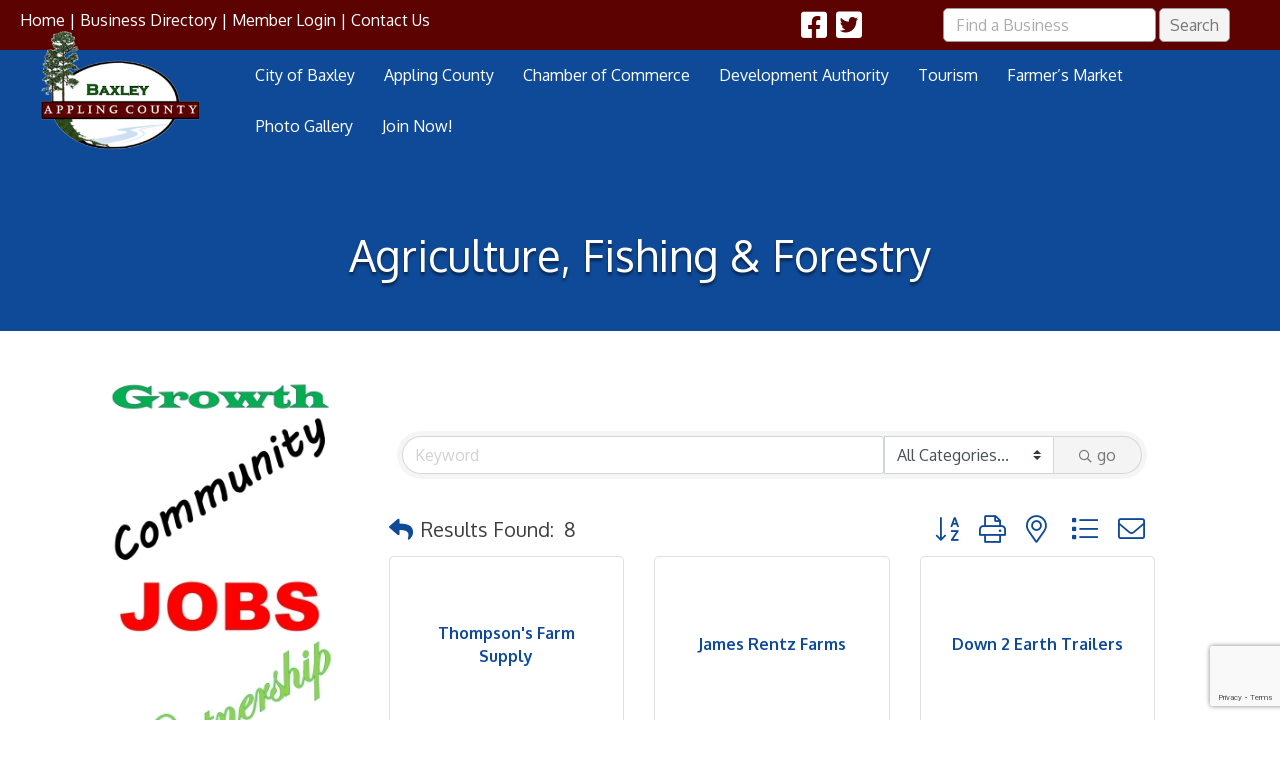

--- FILE ---
content_type: text/html; charset=utf-8
request_url: https://www.google.com/recaptcha/enterprise/anchor?ar=1&k=6LfI_T8rAAAAAMkWHrLP_GfSf3tLy9tKa839wcWa&co=aHR0cHM6Ly9idXNpbmVzcy5iYXhsZXkub3JnOjQ0Mw..&hl=en&v=N67nZn4AqZkNcbeMu4prBgzg&size=invisible&anchor-ms=20000&execute-ms=30000&cb=9xm4boo619zn
body_size: 48810
content:
<!DOCTYPE HTML><html dir="ltr" lang="en"><head><meta http-equiv="Content-Type" content="text/html; charset=UTF-8">
<meta http-equiv="X-UA-Compatible" content="IE=edge">
<title>reCAPTCHA</title>
<style type="text/css">
/* cyrillic-ext */
@font-face {
  font-family: 'Roboto';
  font-style: normal;
  font-weight: 400;
  font-stretch: 100%;
  src: url(//fonts.gstatic.com/s/roboto/v48/KFO7CnqEu92Fr1ME7kSn66aGLdTylUAMa3GUBHMdazTgWw.woff2) format('woff2');
  unicode-range: U+0460-052F, U+1C80-1C8A, U+20B4, U+2DE0-2DFF, U+A640-A69F, U+FE2E-FE2F;
}
/* cyrillic */
@font-face {
  font-family: 'Roboto';
  font-style: normal;
  font-weight: 400;
  font-stretch: 100%;
  src: url(//fonts.gstatic.com/s/roboto/v48/KFO7CnqEu92Fr1ME7kSn66aGLdTylUAMa3iUBHMdazTgWw.woff2) format('woff2');
  unicode-range: U+0301, U+0400-045F, U+0490-0491, U+04B0-04B1, U+2116;
}
/* greek-ext */
@font-face {
  font-family: 'Roboto';
  font-style: normal;
  font-weight: 400;
  font-stretch: 100%;
  src: url(//fonts.gstatic.com/s/roboto/v48/KFO7CnqEu92Fr1ME7kSn66aGLdTylUAMa3CUBHMdazTgWw.woff2) format('woff2');
  unicode-range: U+1F00-1FFF;
}
/* greek */
@font-face {
  font-family: 'Roboto';
  font-style: normal;
  font-weight: 400;
  font-stretch: 100%;
  src: url(//fonts.gstatic.com/s/roboto/v48/KFO7CnqEu92Fr1ME7kSn66aGLdTylUAMa3-UBHMdazTgWw.woff2) format('woff2');
  unicode-range: U+0370-0377, U+037A-037F, U+0384-038A, U+038C, U+038E-03A1, U+03A3-03FF;
}
/* math */
@font-face {
  font-family: 'Roboto';
  font-style: normal;
  font-weight: 400;
  font-stretch: 100%;
  src: url(//fonts.gstatic.com/s/roboto/v48/KFO7CnqEu92Fr1ME7kSn66aGLdTylUAMawCUBHMdazTgWw.woff2) format('woff2');
  unicode-range: U+0302-0303, U+0305, U+0307-0308, U+0310, U+0312, U+0315, U+031A, U+0326-0327, U+032C, U+032F-0330, U+0332-0333, U+0338, U+033A, U+0346, U+034D, U+0391-03A1, U+03A3-03A9, U+03B1-03C9, U+03D1, U+03D5-03D6, U+03F0-03F1, U+03F4-03F5, U+2016-2017, U+2034-2038, U+203C, U+2040, U+2043, U+2047, U+2050, U+2057, U+205F, U+2070-2071, U+2074-208E, U+2090-209C, U+20D0-20DC, U+20E1, U+20E5-20EF, U+2100-2112, U+2114-2115, U+2117-2121, U+2123-214F, U+2190, U+2192, U+2194-21AE, U+21B0-21E5, U+21F1-21F2, U+21F4-2211, U+2213-2214, U+2216-22FF, U+2308-230B, U+2310, U+2319, U+231C-2321, U+2336-237A, U+237C, U+2395, U+239B-23B7, U+23D0, U+23DC-23E1, U+2474-2475, U+25AF, U+25B3, U+25B7, U+25BD, U+25C1, U+25CA, U+25CC, U+25FB, U+266D-266F, U+27C0-27FF, U+2900-2AFF, U+2B0E-2B11, U+2B30-2B4C, U+2BFE, U+3030, U+FF5B, U+FF5D, U+1D400-1D7FF, U+1EE00-1EEFF;
}
/* symbols */
@font-face {
  font-family: 'Roboto';
  font-style: normal;
  font-weight: 400;
  font-stretch: 100%;
  src: url(//fonts.gstatic.com/s/roboto/v48/KFO7CnqEu92Fr1ME7kSn66aGLdTylUAMaxKUBHMdazTgWw.woff2) format('woff2');
  unicode-range: U+0001-000C, U+000E-001F, U+007F-009F, U+20DD-20E0, U+20E2-20E4, U+2150-218F, U+2190, U+2192, U+2194-2199, U+21AF, U+21E6-21F0, U+21F3, U+2218-2219, U+2299, U+22C4-22C6, U+2300-243F, U+2440-244A, U+2460-24FF, U+25A0-27BF, U+2800-28FF, U+2921-2922, U+2981, U+29BF, U+29EB, U+2B00-2BFF, U+4DC0-4DFF, U+FFF9-FFFB, U+10140-1018E, U+10190-1019C, U+101A0, U+101D0-101FD, U+102E0-102FB, U+10E60-10E7E, U+1D2C0-1D2D3, U+1D2E0-1D37F, U+1F000-1F0FF, U+1F100-1F1AD, U+1F1E6-1F1FF, U+1F30D-1F30F, U+1F315, U+1F31C, U+1F31E, U+1F320-1F32C, U+1F336, U+1F378, U+1F37D, U+1F382, U+1F393-1F39F, U+1F3A7-1F3A8, U+1F3AC-1F3AF, U+1F3C2, U+1F3C4-1F3C6, U+1F3CA-1F3CE, U+1F3D4-1F3E0, U+1F3ED, U+1F3F1-1F3F3, U+1F3F5-1F3F7, U+1F408, U+1F415, U+1F41F, U+1F426, U+1F43F, U+1F441-1F442, U+1F444, U+1F446-1F449, U+1F44C-1F44E, U+1F453, U+1F46A, U+1F47D, U+1F4A3, U+1F4B0, U+1F4B3, U+1F4B9, U+1F4BB, U+1F4BF, U+1F4C8-1F4CB, U+1F4D6, U+1F4DA, U+1F4DF, U+1F4E3-1F4E6, U+1F4EA-1F4ED, U+1F4F7, U+1F4F9-1F4FB, U+1F4FD-1F4FE, U+1F503, U+1F507-1F50B, U+1F50D, U+1F512-1F513, U+1F53E-1F54A, U+1F54F-1F5FA, U+1F610, U+1F650-1F67F, U+1F687, U+1F68D, U+1F691, U+1F694, U+1F698, U+1F6AD, U+1F6B2, U+1F6B9-1F6BA, U+1F6BC, U+1F6C6-1F6CF, U+1F6D3-1F6D7, U+1F6E0-1F6EA, U+1F6F0-1F6F3, U+1F6F7-1F6FC, U+1F700-1F7FF, U+1F800-1F80B, U+1F810-1F847, U+1F850-1F859, U+1F860-1F887, U+1F890-1F8AD, U+1F8B0-1F8BB, U+1F8C0-1F8C1, U+1F900-1F90B, U+1F93B, U+1F946, U+1F984, U+1F996, U+1F9E9, U+1FA00-1FA6F, U+1FA70-1FA7C, U+1FA80-1FA89, U+1FA8F-1FAC6, U+1FACE-1FADC, U+1FADF-1FAE9, U+1FAF0-1FAF8, U+1FB00-1FBFF;
}
/* vietnamese */
@font-face {
  font-family: 'Roboto';
  font-style: normal;
  font-weight: 400;
  font-stretch: 100%;
  src: url(//fonts.gstatic.com/s/roboto/v48/KFO7CnqEu92Fr1ME7kSn66aGLdTylUAMa3OUBHMdazTgWw.woff2) format('woff2');
  unicode-range: U+0102-0103, U+0110-0111, U+0128-0129, U+0168-0169, U+01A0-01A1, U+01AF-01B0, U+0300-0301, U+0303-0304, U+0308-0309, U+0323, U+0329, U+1EA0-1EF9, U+20AB;
}
/* latin-ext */
@font-face {
  font-family: 'Roboto';
  font-style: normal;
  font-weight: 400;
  font-stretch: 100%;
  src: url(//fonts.gstatic.com/s/roboto/v48/KFO7CnqEu92Fr1ME7kSn66aGLdTylUAMa3KUBHMdazTgWw.woff2) format('woff2');
  unicode-range: U+0100-02BA, U+02BD-02C5, U+02C7-02CC, U+02CE-02D7, U+02DD-02FF, U+0304, U+0308, U+0329, U+1D00-1DBF, U+1E00-1E9F, U+1EF2-1EFF, U+2020, U+20A0-20AB, U+20AD-20C0, U+2113, U+2C60-2C7F, U+A720-A7FF;
}
/* latin */
@font-face {
  font-family: 'Roboto';
  font-style: normal;
  font-weight: 400;
  font-stretch: 100%;
  src: url(//fonts.gstatic.com/s/roboto/v48/KFO7CnqEu92Fr1ME7kSn66aGLdTylUAMa3yUBHMdazQ.woff2) format('woff2');
  unicode-range: U+0000-00FF, U+0131, U+0152-0153, U+02BB-02BC, U+02C6, U+02DA, U+02DC, U+0304, U+0308, U+0329, U+2000-206F, U+20AC, U+2122, U+2191, U+2193, U+2212, U+2215, U+FEFF, U+FFFD;
}
/* cyrillic-ext */
@font-face {
  font-family: 'Roboto';
  font-style: normal;
  font-weight: 500;
  font-stretch: 100%;
  src: url(//fonts.gstatic.com/s/roboto/v48/KFO7CnqEu92Fr1ME7kSn66aGLdTylUAMa3GUBHMdazTgWw.woff2) format('woff2');
  unicode-range: U+0460-052F, U+1C80-1C8A, U+20B4, U+2DE0-2DFF, U+A640-A69F, U+FE2E-FE2F;
}
/* cyrillic */
@font-face {
  font-family: 'Roboto';
  font-style: normal;
  font-weight: 500;
  font-stretch: 100%;
  src: url(//fonts.gstatic.com/s/roboto/v48/KFO7CnqEu92Fr1ME7kSn66aGLdTylUAMa3iUBHMdazTgWw.woff2) format('woff2');
  unicode-range: U+0301, U+0400-045F, U+0490-0491, U+04B0-04B1, U+2116;
}
/* greek-ext */
@font-face {
  font-family: 'Roboto';
  font-style: normal;
  font-weight: 500;
  font-stretch: 100%;
  src: url(//fonts.gstatic.com/s/roboto/v48/KFO7CnqEu92Fr1ME7kSn66aGLdTylUAMa3CUBHMdazTgWw.woff2) format('woff2');
  unicode-range: U+1F00-1FFF;
}
/* greek */
@font-face {
  font-family: 'Roboto';
  font-style: normal;
  font-weight: 500;
  font-stretch: 100%;
  src: url(//fonts.gstatic.com/s/roboto/v48/KFO7CnqEu92Fr1ME7kSn66aGLdTylUAMa3-UBHMdazTgWw.woff2) format('woff2');
  unicode-range: U+0370-0377, U+037A-037F, U+0384-038A, U+038C, U+038E-03A1, U+03A3-03FF;
}
/* math */
@font-face {
  font-family: 'Roboto';
  font-style: normal;
  font-weight: 500;
  font-stretch: 100%;
  src: url(//fonts.gstatic.com/s/roboto/v48/KFO7CnqEu92Fr1ME7kSn66aGLdTylUAMawCUBHMdazTgWw.woff2) format('woff2');
  unicode-range: U+0302-0303, U+0305, U+0307-0308, U+0310, U+0312, U+0315, U+031A, U+0326-0327, U+032C, U+032F-0330, U+0332-0333, U+0338, U+033A, U+0346, U+034D, U+0391-03A1, U+03A3-03A9, U+03B1-03C9, U+03D1, U+03D5-03D6, U+03F0-03F1, U+03F4-03F5, U+2016-2017, U+2034-2038, U+203C, U+2040, U+2043, U+2047, U+2050, U+2057, U+205F, U+2070-2071, U+2074-208E, U+2090-209C, U+20D0-20DC, U+20E1, U+20E5-20EF, U+2100-2112, U+2114-2115, U+2117-2121, U+2123-214F, U+2190, U+2192, U+2194-21AE, U+21B0-21E5, U+21F1-21F2, U+21F4-2211, U+2213-2214, U+2216-22FF, U+2308-230B, U+2310, U+2319, U+231C-2321, U+2336-237A, U+237C, U+2395, U+239B-23B7, U+23D0, U+23DC-23E1, U+2474-2475, U+25AF, U+25B3, U+25B7, U+25BD, U+25C1, U+25CA, U+25CC, U+25FB, U+266D-266F, U+27C0-27FF, U+2900-2AFF, U+2B0E-2B11, U+2B30-2B4C, U+2BFE, U+3030, U+FF5B, U+FF5D, U+1D400-1D7FF, U+1EE00-1EEFF;
}
/* symbols */
@font-face {
  font-family: 'Roboto';
  font-style: normal;
  font-weight: 500;
  font-stretch: 100%;
  src: url(//fonts.gstatic.com/s/roboto/v48/KFO7CnqEu92Fr1ME7kSn66aGLdTylUAMaxKUBHMdazTgWw.woff2) format('woff2');
  unicode-range: U+0001-000C, U+000E-001F, U+007F-009F, U+20DD-20E0, U+20E2-20E4, U+2150-218F, U+2190, U+2192, U+2194-2199, U+21AF, U+21E6-21F0, U+21F3, U+2218-2219, U+2299, U+22C4-22C6, U+2300-243F, U+2440-244A, U+2460-24FF, U+25A0-27BF, U+2800-28FF, U+2921-2922, U+2981, U+29BF, U+29EB, U+2B00-2BFF, U+4DC0-4DFF, U+FFF9-FFFB, U+10140-1018E, U+10190-1019C, U+101A0, U+101D0-101FD, U+102E0-102FB, U+10E60-10E7E, U+1D2C0-1D2D3, U+1D2E0-1D37F, U+1F000-1F0FF, U+1F100-1F1AD, U+1F1E6-1F1FF, U+1F30D-1F30F, U+1F315, U+1F31C, U+1F31E, U+1F320-1F32C, U+1F336, U+1F378, U+1F37D, U+1F382, U+1F393-1F39F, U+1F3A7-1F3A8, U+1F3AC-1F3AF, U+1F3C2, U+1F3C4-1F3C6, U+1F3CA-1F3CE, U+1F3D4-1F3E0, U+1F3ED, U+1F3F1-1F3F3, U+1F3F5-1F3F7, U+1F408, U+1F415, U+1F41F, U+1F426, U+1F43F, U+1F441-1F442, U+1F444, U+1F446-1F449, U+1F44C-1F44E, U+1F453, U+1F46A, U+1F47D, U+1F4A3, U+1F4B0, U+1F4B3, U+1F4B9, U+1F4BB, U+1F4BF, U+1F4C8-1F4CB, U+1F4D6, U+1F4DA, U+1F4DF, U+1F4E3-1F4E6, U+1F4EA-1F4ED, U+1F4F7, U+1F4F9-1F4FB, U+1F4FD-1F4FE, U+1F503, U+1F507-1F50B, U+1F50D, U+1F512-1F513, U+1F53E-1F54A, U+1F54F-1F5FA, U+1F610, U+1F650-1F67F, U+1F687, U+1F68D, U+1F691, U+1F694, U+1F698, U+1F6AD, U+1F6B2, U+1F6B9-1F6BA, U+1F6BC, U+1F6C6-1F6CF, U+1F6D3-1F6D7, U+1F6E0-1F6EA, U+1F6F0-1F6F3, U+1F6F7-1F6FC, U+1F700-1F7FF, U+1F800-1F80B, U+1F810-1F847, U+1F850-1F859, U+1F860-1F887, U+1F890-1F8AD, U+1F8B0-1F8BB, U+1F8C0-1F8C1, U+1F900-1F90B, U+1F93B, U+1F946, U+1F984, U+1F996, U+1F9E9, U+1FA00-1FA6F, U+1FA70-1FA7C, U+1FA80-1FA89, U+1FA8F-1FAC6, U+1FACE-1FADC, U+1FADF-1FAE9, U+1FAF0-1FAF8, U+1FB00-1FBFF;
}
/* vietnamese */
@font-face {
  font-family: 'Roboto';
  font-style: normal;
  font-weight: 500;
  font-stretch: 100%;
  src: url(//fonts.gstatic.com/s/roboto/v48/KFO7CnqEu92Fr1ME7kSn66aGLdTylUAMa3OUBHMdazTgWw.woff2) format('woff2');
  unicode-range: U+0102-0103, U+0110-0111, U+0128-0129, U+0168-0169, U+01A0-01A1, U+01AF-01B0, U+0300-0301, U+0303-0304, U+0308-0309, U+0323, U+0329, U+1EA0-1EF9, U+20AB;
}
/* latin-ext */
@font-face {
  font-family: 'Roboto';
  font-style: normal;
  font-weight: 500;
  font-stretch: 100%;
  src: url(//fonts.gstatic.com/s/roboto/v48/KFO7CnqEu92Fr1ME7kSn66aGLdTylUAMa3KUBHMdazTgWw.woff2) format('woff2');
  unicode-range: U+0100-02BA, U+02BD-02C5, U+02C7-02CC, U+02CE-02D7, U+02DD-02FF, U+0304, U+0308, U+0329, U+1D00-1DBF, U+1E00-1E9F, U+1EF2-1EFF, U+2020, U+20A0-20AB, U+20AD-20C0, U+2113, U+2C60-2C7F, U+A720-A7FF;
}
/* latin */
@font-face {
  font-family: 'Roboto';
  font-style: normal;
  font-weight: 500;
  font-stretch: 100%;
  src: url(//fonts.gstatic.com/s/roboto/v48/KFO7CnqEu92Fr1ME7kSn66aGLdTylUAMa3yUBHMdazQ.woff2) format('woff2');
  unicode-range: U+0000-00FF, U+0131, U+0152-0153, U+02BB-02BC, U+02C6, U+02DA, U+02DC, U+0304, U+0308, U+0329, U+2000-206F, U+20AC, U+2122, U+2191, U+2193, U+2212, U+2215, U+FEFF, U+FFFD;
}
/* cyrillic-ext */
@font-face {
  font-family: 'Roboto';
  font-style: normal;
  font-weight: 900;
  font-stretch: 100%;
  src: url(//fonts.gstatic.com/s/roboto/v48/KFO7CnqEu92Fr1ME7kSn66aGLdTylUAMa3GUBHMdazTgWw.woff2) format('woff2');
  unicode-range: U+0460-052F, U+1C80-1C8A, U+20B4, U+2DE0-2DFF, U+A640-A69F, U+FE2E-FE2F;
}
/* cyrillic */
@font-face {
  font-family: 'Roboto';
  font-style: normal;
  font-weight: 900;
  font-stretch: 100%;
  src: url(//fonts.gstatic.com/s/roboto/v48/KFO7CnqEu92Fr1ME7kSn66aGLdTylUAMa3iUBHMdazTgWw.woff2) format('woff2');
  unicode-range: U+0301, U+0400-045F, U+0490-0491, U+04B0-04B1, U+2116;
}
/* greek-ext */
@font-face {
  font-family: 'Roboto';
  font-style: normal;
  font-weight: 900;
  font-stretch: 100%;
  src: url(//fonts.gstatic.com/s/roboto/v48/KFO7CnqEu92Fr1ME7kSn66aGLdTylUAMa3CUBHMdazTgWw.woff2) format('woff2');
  unicode-range: U+1F00-1FFF;
}
/* greek */
@font-face {
  font-family: 'Roboto';
  font-style: normal;
  font-weight: 900;
  font-stretch: 100%;
  src: url(//fonts.gstatic.com/s/roboto/v48/KFO7CnqEu92Fr1ME7kSn66aGLdTylUAMa3-UBHMdazTgWw.woff2) format('woff2');
  unicode-range: U+0370-0377, U+037A-037F, U+0384-038A, U+038C, U+038E-03A1, U+03A3-03FF;
}
/* math */
@font-face {
  font-family: 'Roboto';
  font-style: normal;
  font-weight: 900;
  font-stretch: 100%;
  src: url(//fonts.gstatic.com/s/roboto/v48/KFO7CnqEu92Fr1ME7kSn66aGLdTylUAMawCUBHMdazTgWw.woff2) format('woff2');
  unicode-range: U+0302-0303, U+0305, U+0307-0308, U+0310, U+0312, U+0315, U+031A, U+0326-0327, U+032C, U+032F-0330, U+0332-0333, U+0338, U+033A, U+0346, U+034D, U+0391-03A1, U+03A3-03A9, U+03B1-03C9, U+03D1, U+03D5-03D6, U+03F0-03F1, U+03F4-03F5, U+2016-2017, U+2034-2038, U+203C, U+2040, U+2043, U+2047, U+2050, U+2057, U+205F, U+2070-2071, U+2074-208E, U+2090-209C, U+20D0-20DC, U+20E1, U+20E5-20EF, U+2100-2112, U+2114-2115, U+2117-2121, U+2123-214F, U+2190, U+2192, U+2194-21AE, U+21B0-21E5, U+21F1-21F2, U+21F4-2211, U+2213-2214, U+2216-22FF, U+2308-230B, U+2310, U+2319, U+231C-2321, U+2336-237A, U+237C, U+2395, U+239B-23B7, U+23D0, U+23DC-23E1, U+2474-2475, U+25AF, U+25B3, U+25B7, U+25BD, U+25C1, U+25CA, U+25CC, U+25FB, U+266D-266F, U+27C0-27FF, U+2900-2AFF, U+2B0E-2B11, U+2B30-2B4C, U+2BFE, U+3030, U+FF5B, U+FF5D, U+1D400-1D7FF, U+1EE00-1EEFF;
}
/* symbols */
@font-face {
  font-family: 'Roboto';
  font-style: normal;
  font-weight: 900;
  font-stretch: 100%;
  src: url(//fonts.gstatic.com/s/roboto/v48/KFO7CnqEu92Fr1ME7kSn66aGLdTylUAMaxKUBHMdazTgWw.woff2) format('woff2');
  unicode-range: U+0001-000C, U+000E-001F, U+007F-009F, U+20DD-20E0, U+20E2-20E4, U+2150-218F, U+2190, U+2192, U+2194-2199, U+21AF, U+21E6-21F0, U+21F3, U+2218-2219, U+2299, U+22C4-22C6, U+2300-243F, U+2440-244A, U+2460-24FF, U+25A0-27BF, U+2800-28FF, U+2921-2922, U+2981, U+29BF, U+29EB, U+2B00-2BFF, U+4DC0-4DFF, U+FFF9-FFFB, U+10140-1018E, U+10190-1019C, U+101A0, U+101D0-101FD, U+102E0-102FB, U+10E60-10E7E, U+1D2C0-1D2D3, U+1D2E0-1D37F, U+1F000-1F0FF, U+1F100-1F1AD, U+1F1E6-1F1FF, U+1F30D-1F30F, U+1F315, U+1F31C, U+1F31E, U+1F320-1F32C, U+1F336, U+1F378, U+1F37D, U+1F382, U+1F393-1F39F, U+1F3A7-1F3A8, U+1F3AC-1F3AF, U+1F3C2, U+1F3C4-1F3C6, U+1F3CA-1F3CE, U+1F3D4-1F3E0, U+1F3ED, U+1F3F1-1F3F3, U+1F3F5-1F3F7, U+1F408, U+1F415, U+1F41F, U+1F426, U+1F43F, U+1F441-1F442, U+1F444, U+1F446-1F449, U+1F44C-1F44E, U+1F453, U+1F46A, U+1F47D, U+1F4A3, U+1F4B0, U+1F4B3, U+1F4B9, U+1F4BB, U+1F4BF, U+1F4C8-1F4CB, U+1F4D6, U+1F4DA, U+1F4DF, U+1F4E3-1F4E6, U+1F4EA-1F4ED, U+1F4F7, U+1F4F9-1F4FB, U+1F4FD-1F4FE, U+1F503, U+1F507-1F50B, U+1F50D, U+1F512-1F513, U+1F53E-1F54A, U+1F54F-1F5FA, U+1F610, U+1F650-1F67F, U+1F687, U+1F68D, U+1F691, U+1F694, U+1F698, U+1F6AD, U+1F6B2, U+1F6B9-1F6BA, U+1F6BC, U+1F6C6-1F6CF, U+1F6D3-1F6D7, U+1F6E0-1F6EA, U+1F6F0-1F6F3, U+1F6F7-1F6FC, U+1F700-1F7FF, U+1F800-1F80B, U+1F810-1F847, U+1F850-1F859, U+1F860-1F887, U+1F890-1F8AD, U+1F8B0-1F8BB, U+1F8C0-1F8C1, U+1F900-1F90B, U+1F93B, U+1F946, U+1F984, U+1F996, U+1F9E9, U+1FA00-1FA6F, U+1FA70-1FA7C, U+1FA80-1FA89, U+1FA8F-1FAC6, U+1FACE-1FADC, U+1FADF-1FAE9, U+1FAF0-1FAF8, U+1FB00-1FBFF;
}
/* vietnamese */
@font-face {
  font-family: 'Roboto';
  font-style: normal;
  font-weight: 900;
  font-stretch: 100%;
  src: url(//fonts.gstatic.com/s/roboto/v48/KFO7CnqEu92Fr1ME7kSn66aGLdTylUAMa3OUBHMdazTgWw.woff2) format('woff2');
  unicode-range: U+0102-0103, U+0110-0111, U+0128-0129, U+0168-0169, U+01A0-01A1, U+01AF-01B0, U+0300-0301, U+0303-0304, U+0308-0309, U+0323, U+0329, U+1EA0-1EF9, U+20AB;
}
/* latin-ext */
@font-face {
  font-family: 'Roboto';
  font-style: normal;
  font-weight: 900;
  font-stretch: 100%;
  src: url(//fonts.gstatic.com/s/roboto/v48/KFO7CnqEu92Fr1ME7kSn66aGLdTylUAMa3KUBHMdazTgWw.woff2) format('woff2');
  unicode-range: U+0100-02BA, U+02BD-02C5, U+02C7-02CC, U+02CE-02D7, U+02DD-02FF, U+0304, U+0308, U+0329, U+1D00-1DBF, U+1E00-1E9F, U+1EF2-1EFF, U+2020, U+20A0-20AB, U+20AD-20C0, U+2113, U+2C60-2C7F, U+A720-A7FF;
}
/* latin */
@font-face {
  font-family: 'Roboto';
  font-style: normal;
  font-weight: 900;
  font-stretch: 100%;
  src: url(//fonts.gstatic.com/s/roboto/v48/KFO7CnqEu92Fr1ME7kSn66aGLdTylUAMa3yUBHMdazQ.woff2) format('woff2');
  unicode-range: U+0000-00FF, U+0131, U+0152-0153, U+02BB-02BC, U+02C6, U+02DA, U+02DC, U+0304, U+0308, U+0329, U+2000-206F, U+20AC, U+2122, U+2191, U+2193, U+2212, U+2215, U+FEFF, U+FFFD;
}

</style>
<link rel="stylesheet" type="text/css" href="https://www.gstatic.com/recaptcha/releases/N67nZn4AqZkNcbeMu4prBgzg/styles__ltr.css">
<script nonce="OxXnmx3tGfMjWb6jB9I5FQ" type="text/javascript">window['__recaptcha_api'] = 'https://www.google.com/recaptcha/enterprise/';</script>
<script type="text/javascript" src="https://www.gstatic.com/recaptcha/releases/N67nZn4AqZkNcbeMu4prBgzg/recaptcha__en.js" nonce="OxXnmx3tGfMjWb6jB9I5FQ">
      
    </script></head>
<body><div id="rc-anchor-alert" class="rc-anchor-alert"></div>
<input type="hidden" id="recaptcha-token" value="[base64]">
<script type="text/javascript" nonce="OxXnmx3tGfMjWb6jB9I5FQ">
      recaptcha.anchor.Main.init("[\x22ainput\x22,[\x22bgdata\x22,\x22\x22,\[base64]/[base64]/MjU1Ong/[base64]/[base64]/[base64]/[base64]/[base64]/[base64]/[base64]/[base64]/[base64]/[base64]/[base64]/[base64]/[base64]/[base64]/[base64]\\u003d\x22,\[base64]\x22,\x22w7orw6EhesKUw406K2zDrCNYwrAHw7rCtMOYJRsQUsOVHx7Dn2zCnTd0FTsqwrRnworCuTzDvCDDrnBtwofCvGPDg2JmwoUVwpPCrynDjMK0w6YDFEYUG8KCw5/Cn8OYw7bDhsOTwp/Cpm8tdMO6w6pcw53DscK6EFtiwq3DsHQ9a8KVw7zCp8OIHcO/wrA9CMO5EsKnV2lDw4QLOMOsw5TDkTPCusOAYhATYDYLw6/CkxxHwrLDvyFWQ8K0wqJ+VsOFw4nDoknDm8OhwoHDqlxvODbDp8KND0HDhVBZOTfDiMO4wpPDj8OQwofCuD3Cl8KgNhHCscKBwooaw4nDqH5nw78qAcKrccKHwqzDrsKZQl1rw47DoxYcVhZibcK+w5RTY8OnwofCmVrDshVsecOsGAfCscOGwq7DtsK/wp3Dp1tUQjwyTSlDBsK2w41ZXHDDsMKkHcKJRDrCkx7CgCrCl8Oww5fCnjfDu8KTwofCsMOuNcOJI8OkOk/Ct24BR8Kmw4DDuMKswoHDiMKjw69twq1Tw57DlcKxYcK+wo/Ck2nCpMKYd17DncOkwrI4KB7CrMKBBsOrD8Knw4fCv8KvQi/Cv17CgMKrw4krwphDw4t0WW87LBVYwoTCnCPDnhtqRg5Qw4QJbxAtIMOJJ3Ndw7g0HhM8wrYhSMKfbsKKRBHDlm/DnMKdw73DuWPClcOzMyUCA2nCq8KTw67DosKFecOXL8Oiw77Ct0vDr8KwHEXChsKYH8O9wpzDjMONTAjCoDXDs13DtsOCUcOTeMOPVcOIwqM1G8OJwpvCncO/VBPCjCAZwpPCjF8awoxEw53Dn8KOw7IlFcOowoHDlXLDmn7DlMK9PFtzXcOnw4LDu8KSLXVHw7PCjcKNwpVVIcOgw6fDglZMw7zDuiMqwrnDrw4mwr1tDcKmwrwbw711WMOadXjCqxJTZ8KVwo/CtcOQw7jCt8O7w7VuagvCnMOfwr/CnStEXsOiw7ZuRcOtw4ZFc8OJw4LDlC9Yw51hwq7Clz9JQcOYwq3Do8OLPcKJwpLDqsK0bsO6wpvCiTFdYX8cXg7CpcOrw6dcGMOkASdEw7LDv2/[base64]/[base64]/w6PDiHfDpQnClwXClsK1EBh4dF5hwq4AwqgIA8KJw5t1S2TCo8KUw6XCisK4S8O1Z8Kew5/DjsKMw5/DqzfCpcOWw6bDosKGM14ewqjChMOYwo3DpQ5Hw5nDk8Krw67DlH4ow7JECsKZehTCmcKTwoAPRMOjDXbDhy4qfERHTMKiw6JuFQbDsm7CswhOCFZiaxTDqsOGwrrCk0nCljkuYyp+wqF7FX83w7LCtsK3wottw5pdw7LDv8KUwqU8w7VBw7DDlizDrzHCh8Kwwp/DkgnCpkzDpsO3wrYBwqZFwr93OMOQwqPDoB87bcKpw7cNRcOXDsOdWsKPSiNaHcKQIsOtR0gUY1dSw6ZBwpjDh1AcNsKHDXNUwp40YgfCvAHDscKvwr83wrDCqcKfwprDvHzCuEc6wp8afsOzw5p8w4/Dl8OACsOQw5XDoCdAw6xJP8KqwrZ9YFADwrHDgcODX8Kew4EwfX/CksOKccKlw7PCrcOkw6kiOcOJwq/CjcKhdMKleR3DpMO1wq/DtBTCjiTCtsKvwovDvMOdUsOfw5fCqcOAanfClDfDuzfDrcOlwodNwqHDqXd/w4Jow6laN8KOw4/Csy/DgcOWJMKCGGEFNMKmRjjCpsKWTghxGcOGcsKiw4xGw47CihRkLMOSwqkpcwbDr8K4w7zDicK5wrtNwrTCoEARa8Oswo53OWTCqcKcYsKEw6DCr8KnWMKUZMKdwpUXS2Asw4rCsV8LWcOGwq/CsC9EecKxwrFKwo0BBm8bwrFoYT4VwrlzwqM4VSxiwpDDvcOrw4UUwrtwVATDu8O4ZAvDm8KQAcOewp/DrWwBQMKFw7Bqwqkvw6dkwrkELGLDszjDp8KkDMO+w64ocMKSworChsOwwqALwosodhI/[base64]/DhxoHw53DjsK1wrx5PcKcw6kyXgXDrTtbDn5SwozCvcKQclEKw5DDqMKOwpPCjcOoK8Kgw4HDp8Omw7hRw4vCkcOfw6k6wqTCtcOHw4DDsjdvw5TCn0nDr8KfNGvCkAzDqQPCpgdqM8K0M1PDuTh+w6FDw6VFwqfDg0g2w5N/woXDisKpw4dtwr7Dh8KcOAxdEcKDdsODNcKuwpXCs0XCkRDCsxkdwo/ClETDtnczfcOWwqPDosO1wr3CqsOdw4bDtsOMQMKRw7bDu3TDsyTDgMOJTMKvB8KMNVVIw4XDimjDjMOSPcOLV8K1EgAARMOVZMOtQwnDlDRcQcKuw73DiMO8w6bCo1s7w6ANw4gaw4AZwpPCtyDDkhUkw4zDoi/DnsO3cDA4w4BAw4glwqwAN8K0wq47PcKuwq7CjsKDccKIU3dxw4DCmsKnIjQ2IEfCp8Krw77CqwrDq0HCl8KwPhLDkcOtw7rChkgaa8Omw7MkUVUyZ8O5wr3ClBHDi1U7wpJJSMKBTSRjwpbDpcKVY2I+ZSTDisKVNVbCqjDCmsKxOMOdY0kSwqx/fMKKwovCnRFsfMOgIcO/bRfCo8Ofw4l/wpbDpyTCucOAwp5ERyIXwpDDs8Orwr8yw51pOcKKTRE1w53Dh8KYBBzDuwrDoChhYcO1w51yHcOqclZXw7XCn11GFsOoZ8KCwpzChMOqE8KBwr/[base64]/Ch2IYw4I1w48EwprClnbCm8OAw5rCuHFewqDCgcOZfCLCmcOjw5ZfwqjChDluw59pw45cw60ww7vCncOGVMOVw78twolBRsKRWsOYCzLDnHfCncO4TMK/LcKTw459wq5nM8OLwqQ+wq5Uwo8+PMOHwqzCsMOsdAgLwqAPw7/[base64]/w5cUw7/Cg8KcwqQyw7XDr8O/[base64]/CvWxyccKfCE3DlMKmwqE+woTDmkPDsHNRw79BUCTClMKdA8OOw5bDhCxkRQZ2AcKcXsK0aDvDo8OdJcKnw6Fte8KBwrR/ZcKjwoAiHmPDp8O/w7PCh8Olw79kdS1Ow4PDqGs3W1bDpS0qwrlewpLDgG5WwoMqFSdpw7QUwrTChsKcw4HDpHZNwr0mD8KVw6glBcKPwoPCpMKwb8KHw78rdngVw63CpcOMdRPDosKVw4BNw5TDhltLwrRtNcO6w7LDpcKmJsKTLD/CmRBiX0rChMO7AXnDt3vDvMK5wrnDssOww6cifhfClivCkEUbw6VAZcKeBcKqH1nDvcKawr8Cw6xAelLCoWHCosKsGDE4Ql8FKQ7CqsKFwo96w5/CiMOKw581QTpwAls6IMOjJ8Oowp5EM8OWwroewo5lwrrDj0DDlTzCtMKMf3gaw7/CpwR8w77DvMOAw6FUw68HHcKLwqMwEcKTw60Fw5rDpMOnasK1w6fDusOmSsOEDsKPEcOLazXCkFXDtGdHw53DqG5BIHDCi8OwAMOVw690wrYcVsOhwoTDt8K9fC7CpyhYw5LDsyvDh0gRwrBGw5bCkkwGQ1k/w4PDt3tWwpDDuMKpw4cRwqFDwpPChcK2aXc3MibCmEFCYMOxHsOQVXPCg8O5T3R5w4LDnsOLw67Cg3rDm8KMal8Wwq9wwpzCpRXDrcO9w4TCkMK2wrnDpcKXwr5td8KSI3lvw4QEUWAxw6gRwpjCncOuwrdGIsKwTsO9A8KlE0/[base64]/CrcOww5J5OHR2worDrsKeVcK4XUEEw6w+NyYYS8O4YQNBS8O/CMOZw6PDtsKid2TCqcKFTQ5DVyQOw43CmCrDpQvDuUIJQsKCdCvCm2NdY8KlS8O4D8ONwrzDksKZHTMYw6DCi8Obw7UAXw4OfW/Cjgxsw7/[base64]/[base64]/[base64]/Du8OLwrrDhEBLcxvDsVsDw4DCj3/Dg2s1wpQMD8OgwqPDvsKfw4rCh8O4CXrDpgwgw6fCo8ObJMK2w5Ixw5jCnEXDqT3CngDCiAYYSMO4bS3DvwFXwozDjnA0wppyw6UTbGDDksOdUcKbccKNC8OfPcKWRMOkchYKOMKOXcOBZWV0wqvCnCfCrS/DmDjCoVfDk0Fiw7xuEsO+S2VNwpjCvjBTE2zClHUKwpbDlXDDksKdw5rCgFslw4HDuhxIwrPCocOgw5/DjcKoFXjDg8KrNycOwqopwqxkwpnDhV3CqRzDiWZTVsKlw4sFVsKDwq42flnDgcKSPQVldcKnw5zDuAjCkSgNDCt0w43DqcOzYcOAw5lnwoNewpNbw7h+VcKbw6DDrcOsPyHDscOqwqrCm8OpAmvCsMKSwoTCl07DjzjDrMO8RQN/f8KOwo9sw5bDqnrDpcOAUMKcSQ7CpXjDvsKTYMKfDGdSwrs7RsKWwpZFUcKmHWd/w5jCtsKQwr8AwooUez3DglsHw7nDosK9wrDCpcOew7B4QyTCuMOGdHhUwrjCk8KDISxNc8OjwrTChDLDp8KBXmYkwrzCvcO2K8OkEBPCoMOYwrjDrsK8w6jDq3luw7p2bSVSw5oXQXU1WV/DksOwOUHCkErCo2fDssOZIVHCvcO9AxDClSzCo39pM8OtworCtXHDsE88HVjCtGnDrcKxw6c6B2oPYsOVbcK4wo/[base64]/Di8KEw5E3XQwDw7VBOcOjcMO8LUTCv8O5wofCmcOiGMOswoI/DcOowqjCicKaw5RmLMKwf8KKDj7Ci8O2wpxkwqsDwofDp3HCi8OYwqnCiwzDv8OpwqPDhsKHGsOddlRQw5PCjwkrbMKCw4zDkcK5w67DscKiW8K/woLDvcKgVcK4woXDs8KSw6DDtlJMWFErw4LDoS7Dlnpzw6AZCGtSwpdcQMOlwp4Xw5PDoMKSLcKHMVhOOE7CpcOUclxHdsO3wpU0IsKKwp3DiE07VcKGM8OOw7TDuAjDoMK7w4REX8Ogw5nDtxZRwpLCncOAwoIZAwh9csOWUw/CkVQ4w6ULw6/CuSjCqQ3DvcO6w7YBwqrDmkfChsKVw7zCkxvDgsKPZcKlwpIuG3/DtsKyQxUAwoZKw4rCqcKBw6fDgMOWZ8KKwp5AQy/[base64]/DqDByAcONBMKjw4sLbcKwwqcYC1g3wpkIQXjCucOSw7dBRSzChWl0JEnCum8gUcOEwq/[base64]/[base64]/Dgl3CjsOMDjxfwq7DrsOXD2zCpcKBScOAwo47wpzDrMOPw5fCicO8w5jDo8OaGsKaSlXDvsKGCVgvw7/[base64]/w6PDlj7Drl4WY8O0wqnClzrDuyATwonCuMOnw6LCr8KlKULCkcKXwq47w7nCmsOQw4fDvRzDu8KxwonDjDfCg8KOw7/Dm1LDisKkbB3CscKtwo/[base64]/QT7Cm2FLcGbDpcOUw4jDo8KhIQHCgm1UNhjChSfDrMKGMkjCnkk9w77CosK7w5fDkw/DtEclw4LCqMOiwoQkw77CmsKjQsOFEsKKw5/CkcOJDykwCRzChsOQI8KxwqYmCcKVDHHDk8OEAMKeDxfDr1nChMO/w4PCmHTClcKLDsO+w6PCsD8VEWvCtywbwpLDs8KcfMOCYMK/JcKaw5/DkUDCkMKCwpnCtsK8PnJEwpXCgsOIwrDCiRQ0ZMO9w67CoEhuwqzDocKfw4bDpsOjworDs8OwFMOJwqnCsn3DjE/CggVJw7VfwpHCqWpwwoTDlcKVw4vCtCYWFxErRMOVFsOmbcKVFMK1ezUQwowqwopnwr1wI03DjgEmPcKUOMKcw4sBwqbDtsK2RVPCuEERw4IYwoXDhw93wp99wpsqNGHDvFNgOmh2w5DCi8OZMcOwbEfDgsKAwoBnwp/Ch8ONcMO9w69Lw7Q4YE4awrkMHBbCsGjCvj3Cki/Dmj/CgW4gw5zCjDrCssO5w7LCpgDCh8OqbhpdwrJ0w4EKwrnDqMOWVQdhwpI5woJzbMK8QMO1GcOHWHJ1fMKcHxbDk8O4c8KqeB98wp3DrMOSw5nDscKAFnklw5QSFV/[base64]/DgcKSKsO3wpzCiELDh8K5w51aw4bCjVTDpmXCoMO3ScO3w6AaWMOgw7vDosOWw4pfwobDgUrCvhhzZD4yCVMNecOXWEHCiizDhsOmwqTDp8ODw74qwqrCmgxkw6R+wp7DmsKmRj4VOMKfXcOwQ8OZwr/DuMOMw4/[base64]/w4rChiLDo0oLwrPDhnnCjktDXlnDpV3Dg8OLwovClX3CiMOww63CvQPCg8OUY8KTwozCicKpR0prwrTDksKWfBnDmCBGw5HCvVEkwrISdlXCqxY5w4cqKFrDoS3CvDDCnnVOL30/MsOkw492HsKTHw7Dv8OSwo/DjcKtQMO+RcKfwr3DiTjDgcORWG0Cw6fCrhHDlsKKGsO1GsOVwrDDtcKHF8Knw6TCnMO5acOaw6fCs8ONwrPCvcOsWy9dw5fDpznDmcK0woZ0T8Kuw6t8eMO2J8OzOi/CicOVEsO3fcO9wpFNRcKMwpLCgnNewr9KFDkfGcO4bDjCvlsBGcOEYsOXw5PDow/Cvk7DsXs8w4fCs0EYw7/CtgQwGETDmMKUw6F5w75jOmTCljdkw4jCgFYfSz/[base64]/w6zDogRdCzhYwowjWsOlwpDCqTVCIsKYbiLDqMOLwrlHw5ENL8OVKTnDvBXChCpxw7g5wpDCuMKUwpTCkCFCAl8oVsOPGsOjFsOlw4/Dsxxkwr3CrcOKcTEde8ODQMOIwpPDoMO5MTrDhsKYw5xgw78uRz/DucKNYV7CmWxTw4vCn8KvdcKEw47Ck1o9w63DjsKCWsO6LcObwpUUK3/DgSU1b0BuwrXCmxE3McK2w7fCggnDrsOYwp01DAvCtWDCnsO/w4hxCFJ5wog4fF3Cpx/[base64]/Ck07Ch0Ypw4IHKMKJw7Z7wp8uWMOWwqXCtg7CpygIwqvCiMKFMwLDi8OTw4sOdcKhQGDDkWbDrsKjw5DDgBHDmcK1RgfCmDHCgzYxecKEw6FWw7Uqwq1owp1lwrV9RiVqXUcWccO5w7rCi8K9IAnCkF/Co8OAw7NKwqPCscKRIzDClV5rIMOML8OiWy3DmCFwDcOlFEnCuGfDgg8cwqg1I3PDoz1Ow44bfDjDjjPDo8KxXDTDsw/[base64]/[base64]/DjRsyHSjDkcKNSB5lw7tXDcKtBG7ClhR4NcOnw7dxw5LDk8KxQz3Ds8O6wrFZDMOBUnPCuz4YwpxHw7hREmcowpvDgsK5w7AAGENDMTnCr8KULMKsTsOfw4d3KQ03wo0Tw5zClEBow4zDj8KjDMO8CMKQPMKtWUXDn0RMXmzDjsKBwp9NLMOKw4DDqcKHbl/CiwzDisOdKcKFwqgLw5vCjsKCwp7DuMK/IcOcw4/CnTAYFMOzwrHCnsO+HnrDvm4tNsOqJ0Bqw6/CiMOkAEDDqFY5TsOfwoVQeGJDQgPDnsKYw58GWcOFAiDCqGTDhMOOw4gHwqlzwoPDn1jCthMrwpvDrcOvwrpiJMK3fsOjNxPCrsK9HloEwrhGB3E+ThHCvMK6wql5bVJUCcKswoDCpmjDucKNw4hEw5FAworDisKHJF8pe8OzOTLCgj3Dn8OawrNnaU/[base64]/CisKEwrcmazHCkMOSwqzCnDvDix/DkMK7PcKWwqPDpmfDpifDiUrCmGwUw60WRsOWw5vCqMK8w6gxwpzDosOLaxZ8w4pYXcOHX0l3woYaw6fDlAoBbA/CrArChcKMw4RPccOpwrkxw70bw7XChMKNMVNowrXCs2RNWMKCAsKPMsObwqDCgw4kY8KJwqHCs8O7Qk9jwoDDhsOewoQbXMOLw5PCgwY9anfDhyjDqsObw7YYw4/ClsK1wrHDgQTDkHnCoyjDqMOfwrZHw4Y0WsKZwoJsTQURbMK9AEtLI8OuwqJxw6vDpivDs2jDnlnDj8KtwrXCgmfDv8KewojDuUrDicKhw7XCqy1nw48Gw4dbw5ZJYC09R8OVw6k9w6HDkMOvwrzDtsKgTR/CocKMTjoYXsK5d8O1TMKUw79ZNsKmwq4PKwfDqsONwrfCv1AKwrnDuy/[base64]/DlsK4wqvDrxrCsMOlc0XCvWvCtgdALx8Qw5IKfMOgL8K/w6zDog/DuUPDjlgtL1lFwqI8HcK2w7hyw7QkHmVANcObIX/CuMODf1AdwpfDvHvCoWvDoTLCg2JTWHklw5lXw7rDmlzCtGDDuMOJwqMPwrXCq0YsMCRKwoXDp180CCRENiDCnsOlw7UNwpQVwpYTPsKrPsKhw6Ypwrwya1PDnsOaw4kYw5HCtDIpwp0NYsKYwpvDgsOPTcK6LEfDg8KXw4zDrQp/SXQRwpw5C8K8IcKbfBvCksKQw5rDrMOkFcOcHnQOIGQCwqLCjiUiw6HDonrCnVAvw5/CkMOVw6rDojXDkMOBKUEQNsKkw6XDgVlMwqDDtMODwoPDmcKwLxzCuk5/LSZidC3Dg3TDinLDlEEYwqQQw6DDh8OVSFgvw6zDhMOQwqYVX1DDsMKPUMOuQMO0HMK4wplgCVtnw6lKw7DCml7DvMKEbsKIw43DnMKpw7zDpSVGc29Rw4puLcKOw4Y0JyTDmDbChcOvw4XDmcKXw4LCg8KfG2DCq8KWw6HCnEbChcOEW2/[base64]/[base64]/Cq8OLdnPCksK6d8KGw7M6w58XDMOcJsO7I8Oxw48gesK4NGnDkyA7FHwdw7bDnWcdwoTDt8KRbcKrT8KuwqPDlMO2by3Ci8OhAUltw5HCrsObNMKDLWnDlcKRXh7CosKewoE9w5ZHwoPDusKnb1R2MsO/UE/CmG1XR8KxMwzCt8KYwqxxRQLCqkHCqFLDuxHDqB4jw5d8w6HDtmbCryJ5ccO4XxY5w4XCiMKAKV7CtgjCuMKWw5wewqZVw5pVWwTCuCTCkcKlw4J0wpkoSUgnw4I+AMOia8OZMMOrwqJAw6nDgSUuw5jCjMKnTgPDqMKNw5Byw73DjcKFPcKXRmPCkHrDrHvClz/Cri/Dv3B7w6pIwoDDm8OMw6k/wpgyP8ODKzZdw6nCjcO7w5vDv2BlwpgCw6TCgsO8w59tRwHCtMKPecO0w4M+w4bCh8K/[base64]/[base64]/DtRZZNUBhIcK6wqAowqA/woPCgsO5w7oFDsOxMMOHFwHCsMOIw5BbQ8K6Dx5kOcOuBgnCtAEvw4hZMcO1HMKhwrJUVWoLWsKTWxfCixAnbirCrAbCgBIyFcOTw7PCvcOKRQBRw5QiwplywrJ3SChKwrQewr7Do3/[base64]/CqsOtFMKowpp2FEZVHMK3wpJyw5nCoGZGwqTDtsKbc8K9wroBw6UwPsOOWS7Di8KeZcK9OStzwrLCnsOxD8KWw6E/wqJebxgbw4bDoTUaAMKsCMKNSEUUw4BOw6TCssOGAMO0w5hOH8OIJsOGaWB/wqfCqsKiHsKLNMKWTMKVYcKDY8K5OF8YMcKJw7Zew4TCj8KWwr1BDj/DtcKJw5XCh2xcPB9vwpPCuz50w6TDvUvCrcKcwplBUD3Cl8KAPyjDhsORfl/[base64]/[base64]/Cowo/woY4wrdzBSgQTsOQXsKVVsKGTMKgw657w77Cq8OINWDCpSVKwqsfKcKkwpPDg1JmCDLDsAnCm3Exw63Dlg0GR8KOPCPCg23Cs2BUey/[base64]/CtMOgCMKWOH0Gw6AtIRpfw5IDw5AHI8KPEDc/MEQVHHErwpzCjmbDvxrCkcOQw5Ecwrkqw5zDl8Kaw69eYcOiwqXDhcOgLirCgmjDisOkwq5qwrBTw6wwC3zCk0V9w5w9XDLCs8OxG8OUWFbCm30+HMOawponRToaEcOzwpPChmETwoXDkcKKw7fDrcOLASdGfMK0wozCsMOHUgPCq8Okwq3CuA/[base64]/Ck8O0IMKSUsO2XHbDi8KCMMKtwrbCqcOYBMOTwpHCiEHDn1PDiRjDth40PMKUO8OUYjHDtcOaJ1Arw4/CuDLCvkcLw4HDjMKJw49wwo3DpsKlCsK6CsOBM8O+w6d2C2TDuVl/[base64]/wpXCn8OwJMKlwrt+wrAbNx9UwpXDgG08w77CgA4cw7vCnR1kw583wqvDqQskwqcUw6vCosKlQVHDlkJ3TMOiQcK7wrDCssKcaB9fFMKkw5PDnTvDh8Kbwo/DvcOAeMK2DigZRikww4HCpFVQw7jDncKuwqRqwqUfwozDsDnCjcOtaMKrwqMtSmIOKsOtw7ASw57CiMKgwr9EKsOvRMOeRW3Dj8Kxw7zDhg/CgMKSeMOQSsOfFndCexhQwrFQw4ZOw6LDuB7DshwoEsOXYjfDqno0U8O6w6/CuEhvwrXCqxJnY2bCnlbDhBYWw7RvOMKYdy5Qw6YdKDVRwqTCkDDDn8OAw4FvcsOKIMOcEsK5wrkcBcKcw5XDk8O/fcKGw67Cn8O/Dk3DgsKHwqU8GXvCtAPDqRlHP8OKRVkdw7XCvibCv8KiG2fCowt9wp8Kw6/DpcKqwp/CgcOkbgDCqwzCvsKkwqXDh8OrWcOdw7szwprCosK9chIkQx4hCcKRwq3ComrDnFzDtTUrw54pwqnClcK5JMKUWz/CtnNIZ8O/[base64]/DvHPDkEbCk1fCrHtuBcOUe8Otw5BVw7kjwrYvEDTChMKGVTXDgMK2UsKPw5tTw4BNHMKSw7HCvsOSwoDDulfDjsKqw6bCocKtVE/CvnA7XsORwozDrMKfwpppFSQ/JUzClXZ+wpbDk0IlwozCq8Ovw7jDo8OZwoPDhG/[base64]/[base64]/DhyAewpLDrsOOWARTw5ZuLlzDncOBw5fChDnDgBTDvXfCksOGwr5pw5BCw7jCiXrCpsORJcKdw704Xl92wr4two5YXUR2P8Ofw7d6wqPCuTYXwq7DuGbCoUrDvzJLw5fDucKiw5nDs1A3woZ/wq9cLsOaw77ClMOAwoHDosK7dkZbwo7CtMKzLgfDssK/wpI9wqTDg8OHwpJMYBTDj8KHI1LCvcKSwognbgZIwqBOHMOhwoPCtcOOUQcQwrokJcOxwr0pWntmwqU6NEnDhsO6QEvDtzAyc8OSw6nCscOXw5rCu8Ocw7tfw4nCk8OswpJUw5fCocOVwoPCocO/[base64]/Dmh/ClcKWCi7DkcKnJBtkJl1SJ8KpwqDCtk3Cp8Oywo7Dt2/Cl8KxaDHDvlNUwqtqwq1twpLCrsOPwqRVAMOWXAvCjGzCrE3Cl0PDomMVwpzDn8OTGHEbw4c/P8KuwpYhIMOsbzdpEcKpBsOzfcOdwoTCqmPCrHEQB8OrNQ3CvMKHwpjDujVDwohkVMOWIMOGw6HDrTVew6nDvF52w67CjMK8wo7Dm8O1wrLCgHHDmShfw4jCpQ7CocORFUgAwonDl8KUOifCgcKEw5gTEnvDolzCkMKawrTCiT8EwrXCqDLCnsOuw5wowpkcw7/[base64]/[base64]/CpB3DmsKdwpAXLcKmOAQ6wpN1wp8MBzTDvSwcw7ciw4tPworCqnPCo3lYw7zDojwJVV7CiHNPworCh37DpHDDq8KtVTUFwpHCshHDrA7DocKww6/Cg8Khw7RLwrdtGjDDg2l8w5zCmMKIV8KFw7TCp8O6wqAkGMOiTsKKwohsw70JbV0Rch/DvsOWw7fDjlrCv0rDvRfCjXweA1k4ZRHCtcKcakU+w6zCocKnwrNkJcO1w7IJRjDCgVgRw5nCpsOjw5XDjm4bTT/Cj0t7wpsRH8OAwpzDiQnDs8OcwqsrwpUJwqVPw70dwrnDnsKmw6bChsOoK8Klw5djw6LClAAoUMOTAcKnw7zDh8K/wqnDl8KKQcKVw7HDvDFcwrg8wqVtJkzDkUTDgTNaVAsGw61FMcOWGcKMw40VLsK1bMKIORwYwq3Cp8KBw77Ck2/DqiDCiWtTw5INwr1jwrrCpxJWwqXClilgD8K0wr1KwqnDtsKbw4Y5w5EkCcKsA2jDjF8PYcKDLD8swqPCocOve8OJMX8kw49zTsKpAMK1w4J6w7jCjsO4XTgew7EdwpHCow7Cn8OHd8OnEBTDrcO8wrR4w440w5TDvEXDqFtyw6k5KRHDkCQFI8OGwq/DpHsfw7LCmMKDQUFxw47Cs8O8w7XDl8OFUT97wpALwo3DthcXdT/DuzXCq8OMwpHCkhYPDMKAQ8OmwoTDi1LClgbDusKfKHpYw6hIREXDvcOjbMOgw6/DiUTCnMKMw4w+Umxdw4LCnMKkwoY8w4bDtFjDhjbCh1g2w7DDp8KDw5/DksK+w63CpC5Tw7A/esKeIWvCvmfDgXMFwqYMG2EQJMKqwpMNIk0dfVzCow3CpMKEF8KDcE7Ctzktw71vw4bCvmdgw7IQRxnCpcK8wql1wqbCucOCaQdAwqbDj8OZw5JOKsKlw7xew5/[base64]/IsKaChsBOMOWfMOYw5nDuUAuJ8OGQsOdw6/CuDvCucO8fMOpIiPCmcKOP8Kawp1EY3sAQcK3YsOCw5nCuMK0woNmd8KoVMOpw6dUwr3DmMKcGkrDthw6wq5NI2ptw4bDtS7Cs8Olf0dAwqcrOHTDocORwozCi8ONwqrCscK+wq7DtAAqwpDCtWrChMKiwoE4US/Dn8KZwpXCqcK6w6FNwo3DrU8xWFjCmwzCmn59X0TDu3kawp3CmFE6DcO0XHphIsOcwp7DiMOkwrHDp10PHMKeKcOrFcOiw7EXNsKQJMKxwrjDm2jCqcOPwpR5wrjCrBk/NnjDjcOzwqljFEUKw587w5UCV8Kbw7TCnmEYwrhAbRfDvMKkwq9Ew5HChsOEWsOlfnV0FH8nY8KKwo/CkcKBGx5hwr4+w5PDrMO0w7Qiw7HDkA0Ew4nDsxnChU3CkcKAwooLw7vCtcOkwqsaw6fDjcOHw7rDt8O1TsOTC07DrkYFw5rCg8KSwqFSwrrDm8OPwqcmWBDDsMOpw58jwrdjwobCnBFTw6s4wrbDjGZRwoZGOk/[base64]/[base64]/DimAdwpnDvUobF8KGS0lIw4fClMOpw6HCi8KDKk/CjCQPOsOhCMKUasOpw7VkIx3DlMOWw5zDh8OHwoHCicKlw7AaVsKAw5LDgMOSVi/CucKtWcO6w7B3wrPCvMKOwrZbCsO1ZcKFw6AMwrrCjMKlZWTDlsKkw6HCs1shwqEnbcKMwqJxV33DiMKuO0Eaw7nCn3M9wq/DnmbDikvDrg3DrXpww7HCuMKEwo3DpMKBwqMIYsKzVsODH8OCN2XCk8KoCTtnwpbDgHdjwrhDBBgGMmYRw7zDjMOiwp7Du8KTwoBaw5wJRRsow4JEawzCs8Oiw5LDn8Kcw5fCqgnDqgVwwoLCjsOyHcKVVwrDggnDpU/ClMOkXSoLF2PCoh/Cs8KYwpZnFS1uw57Cnhg8UATDsiTDhSoYdjjCmMKETsOpTwsTwol0SMKFw7owc3MxWsK2w7HClsKJIiZ7w4jDmMK3En4FUcOlIsOvbSTDjFlowpvCisKOwqteCTDDoMKVPcKmB3LCvwvDvMKKOxg/PkHCjMK4wr53wolIPMKdZMO1wqbCnsOUZ0tWwo1gccOMNMKSw5TCpH5qGsKfwrs0IygBLsOZw6DCjkPDiMOSw7/DiMOjw6jCv8KGE8KBYR0Of1fDksK9w6UGL8OGwrfCk2PCnsOUw4PCt8KPw6LDhcKMw5nCqsKpwqk1w5xxwpfCl8KcUVbDm8K0CW1Zw70TOxMzw6HDrXnCh0LCl8OBw5MuXF3Dqhx7w5bCtVTDjMKuZ8KzSsKrd2HDncKHVCvCmVAwecKCdsO/w5sVwplPLAFBwohDw5NqSMOOP8KKwpBkNsOtw5rCgMKJOwd4w45sw7bCqgNIw5PDrcKIFyrDpsKywoQnMcORCMK+wqvDocORGcOEYTFPwogUEMONcsKaw5zDnQhFwqNtBxZ7wr3DrsKgLcO7wocNw5TDtcO4wqTChSB5B8KvQsOmJx/Dp3jDrsOPwqbCv8OlwrHDlsOgO3BDwr9iSy1dV8OKfSrCtcObSMKibsKYw7DDrkbDhRs+wr5Sw5lPwoDDiTpbLsO/w7fDjU1kw5t/[base64]/CnkzCjsKww49kWGUkw5DCi8KFw6zCgsKlKAoow5hawqp/[base64]/[base64]/[base64]/Dl19PSE3DtcOSRMKFwrloTmHDkcOgJ2cSwp4oCQgfUGUvw5PCtsK9wqQgwo3Cm8ObQsO1CsKONjXDksKwJMOFBsOkw5NNbiXCscOVRMOXIMKFwpp8L3NSwq/DqgcLLcKPwqjDlsKpw4lCw5XCnmlFDwYXD8KhGMKZw6g/wrV/[base64]/DhhLCrjrCjcOuW8OmX8K1CcOHdMO6MMOZPF1yGlDCu8KjDsO9wpQBNj90A8OqwoZ/LcOtHsO3E8K6wozCkMO3wpI2XMOLESLCkD3Do1bCgWHCo0JcwoEWGFsBUcKswr/[base64]/CrzLDqDFpWcOiw7DDkW4vdsKFwpBAMcO+bzTCsMOEFsK5TcO4NxDCpcO1P8K/[base64]/DhzIZwrDCmsKJWAPDhQg3woHDusKPw4LDv8KQwrMMwoZeXFpSGcOSw4TCuQ/CiTwTRGnDvcOCRsOwwojCjcKGwrvCrsKnw4jCtwAEwooHDsOqQcO8w5/Dm2YXwq9+fMOuNsKZw6HDisOUw55EfcKaw5VLBsKhaRBRw4/CqcOBwoTDlQwJE1VuEcKmwqnDjgNxw7g0QsOuwplOQ8KKw7fDvG1pwocGwqdLwoE7wonCnEHCksKYNgXCvEnDvsOfEGTCuMKbTCbCicOrUlEQwovCnkDDncKJfsKQY0/[base64]/[base64]/[base64]/fcKjBsOIw73DusKLwrN0wotMXMOaUCHCvjTDr0LCr8OSPcOkw5FBKMOrbMOzwqHCvcOGMMOXScKGw5bCvEgYU8KzcRzCj13DrVzDsVsmw700HEjDncKOwoDDr8KZOMKQCsKQfMKXfMKdPnp/w6IYWnQLwqnCjMOpcB7Dg8KlEsOrwqckwpUfQsOLwpjDvsK9KcOrISPDtMK3ExYcQRzCsU0rw7IHw6XDu8KSeMKFecK0wpULwow+LGtjACPDsMOlwpTDjMKiGWxdLMO3Bjkqw6VvH1J/JcKTYsOWIQjCoDHCiytWwoLChHfDhyzCgmZQw6VldD86LMKxTMKAHh9gCBRzHcOjwrTDuRPDrMO/[base64]/Dm8Kjb1PClWZ6ZD7ClsOGW8O/w7/Do8OuwpUZWW/DhsOWwp3Cv8KTdcKjJ1TCpi5Qw6lpwo/CksKBwpnCpMOUAcK6w6J6wrEmwpfCuMOdZF5KZ3VHwpNdwocbw7PCkcKDw5DDiRvDoHbCscOJCBnCsMKBRcOXSMK/[base64]/w6zDuRnCncOPAjPDj8OQYcKWwoHCoGfCocOlV8KsMEfDgGoRwrbDscKNRcORwq7CsMOrw7vDjhctw67CqiczwpUIwrRuwqTCn8OtIErCtFZAbysLahthNcKMw6QQW8O3wrBawrTDj8OeBcKJw6hsM3xZw5dAPR8Tw4YzBsOXJgI/wpnDvcK3wpJ2EsKzVcO5w5nCmcKLwqJ0wq/CjMKOGMK8woLDu2XDgjITCcKdbETCkWvCjU8gWWvCscKowrJTw6ZSTcKeYXPCnMKpw6/DoMO6T2TDp8OOwokDw4AvNk16RMOqdSg+w7PCgcOZExAqFiNAH8ORF8OFJBbDtwQXXsOhZcOLTwEYw6nDv8KAMcO3w49eaG7DomZbT0fDp8OIwr/Dn3vClQzDvF7CuMOKGBAndsKBFipzwpREwrXCo8OvYMKGLMKBeQNAwrTDvkdMGMOJw4PDh8KkdcKnw7bDrMKKYigAe8KFEMOmw7TCpWzCn8OyLUnCscK5UwXDpMKYeiAfw4dOw7ohw4XCt03Di8Kjw6EQWsKUSsOxNcOMW8O7XMOEfsKNCMKuwq1Ewow+wpI/woFHBcKGf0LCgMKXayozHS4rDsOvT8KwA8KBwqhEXELCpHzCuHvDusOsw4dUdw/DvsKLwrPCvcOswrvCosOOw6VVA8KYMz4OworDkcOOFwXCs2ZqbcO3GmjDtsKhwo9rEcKuw71nw4TChcOWGQ0rw5jCrMO+Ckc3w5HClh/DhFLDtsKHCsOsHXMTw4XCuSPDrzjDsxNuw7BjB8OZwrPChyhBwrJ/wpcoXsO+w4QuGQfCvj7DiMOnwrVWNMONwpNuw65AwoVJw69IwpUqw5nCnsOTVQTCjSdAwqsGwq/DvgLDoF53wqBMwqhFwqwewpDDmXo7Y8KbBsOowqfCmcK3w7BZwpvCpsOYwoHDkSQLwr8MwrzDnX/[base64]/wqvDq1fDpsKdw6XDvMK3wosSw6LCsMK2d37Djg5hUA/DqHYGw5JHGg7DtRPCjcOtOBHDuMOawrlGDntACsO7K8Kxw7HDm8KVwqHCkhsFVGLCqsOwOcKrwphAaV7CncKBw7HDl0c2VjjDhsOffsKpw47CiCNiwoZYwozCkMO8c8OUw6vChEPDkx0hw6/DijAWwo7Dl8KTwrfCg8KobsOawp/[base64]\\u003d\x22],null,[\x22conf\x22,null,\x226LfI_T8rAAAAAMkWHrLP_GfSf3tLy9tKa839wcWa\x22,0,null,null,null,1,[21,125,63,73,95,87,41,43,42,83,102,105,109,121],[7059694,789],0,null,null,null,null,0,null,0,null,700,1,null,0,\[base64]/76lBhmnigkZhAoZnOKMAhmv8xEZ\x22,0,0,null,null,1,null,0,0,null,null,null,0],\x22https://business.baxley.org:443\x22,null,[3,1,1],null,null,null,1,3600,[\x22https://www.google.com/intl/en/policies/privacy/\x22,\x22https://www.google.com/intl/en/policies/terms/\x22],\x220+5YB8v8+gHgZ7EdMS570xiJj/EktRXEirMqvnrVVUo\\u003d\x22,1,0,null,1,1769766747052,0,0,[117,83,52,3],null,[193,96,44,246],\x22RC-ZHz-eC8wp9TSfA\x22,null,null,null,null,null,\x220dAFcWeA72Qt6bCX1SxnZ_GkUn1exjljBWiWbUAv9s698KMEiJMNry-X4zyIob95ltCpbwamtXEVLVzATuO6BRrxkOJ0CUDbEYdg\x22,1769849547051]");
    </script></body></html>

--- FILE ---
content_type: text/plain
request_url: https://www.google-analytics.com/j/collect?v=1&_v=j102&a=1141596228&t=pageview&_s=1&dl=https%3A%2F%2Fbusiness.baxley.org%2Flist%2FQL%2Fagriculture-fishing-forestry-2.htm&ul=en-us%40posix&dt=Agriculture%2C%20Fishing%20%26%20Forestry%20QuickLink%20Category%20%7C%20Baxley-Appling%20County%20Chamber%20of%20Commerce&sr=1280x720&vp=1280x720&_u=IEBAAEABAAAAACAAI~&jid=1150509880&gjid=1569037242&cid=1886387663.1769763146&tid=UA-66465706-26&_gid=376938717.1769763146&_r=1&_slc=1&z=1510951261
body_size: -451
content:
2,cG-VH46Z2PKXT